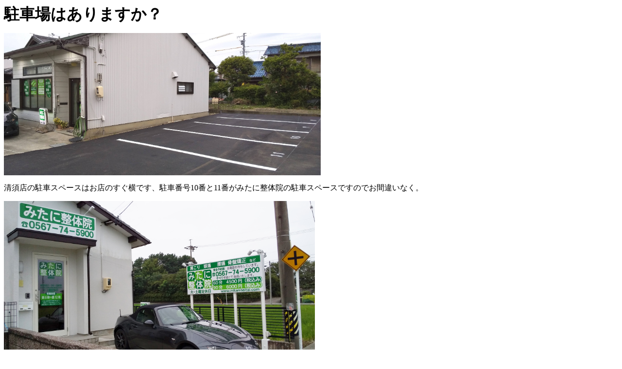

--- FILE ---
content_type: text/html
request_url: https://www.mitaniseitai.com/P2.html
body_size: 1017
content:
<!DOCTYPE HTML PUBLIC "-//W3C//DTD HTML 4.01 Transitional//EN">
<HTML>
<HEAD>
<META name="GENERATOR" content="IBM WebSphere Studio Homepage Builder Version 12.0.5.0 for Windows">
<META http-equiv="Content-Type" content="text/html; charset=Shift_JIS">
<META http-equiv="Content-Style-Type" content="text/css">
<TITLE></TITLE>
</HEAD>
<BODY>
<P><B><FONT size="+3">駐車場はありますか？</FONT></B></P>
<P><IMG src="00kiyosuP001.JPG" width="652" height="293" border="0"></P>
<P>清須店の駐車スペースはお店のすぐ横です、駐車番号10番と11番がみたに整体院の駐車スペースですのでお間違いなく。</P>
<P><IMG src="00Aisai001.JPG" width="640" height="357" border="0"></P>
<P>愛西店の駐車場はお店の前に2台分あります。画像の愛車ロードスターは予約が入り次第どかしますので、余裕をもって止められるかと思います、ただ駐車スペースがそれほど前後幅がなく、車止めもないため、後ろ向き駐車をする方（推奨は前向き、または2台分使っての斜め駐車です）は壁や玄関にご注意ください。スロープの鉄板内に入っていれば大丈夫です。</P>
<P><A href="index.html"><IMG src="btn032.gif" width="96" height="46" border="0"></A></P>
</BODY>
</HTML>